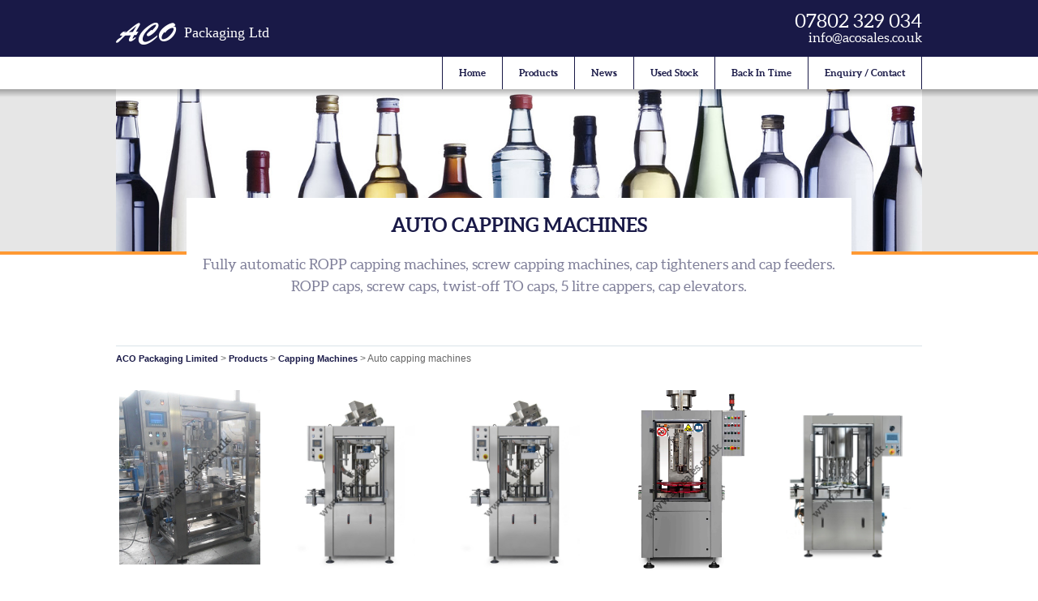

--- FILE ---
content_type: text/html; charset=UTF-8
request_url: https://www.acosales.co.uk/products/capping-machines/auto-capping-machines/
body_size: 10539
content:


<!DOCTYPE html>
<!--[if lt IE 7]>      <html class="no-js lt-ie9 lt-ie8 lt-ie7"> <![endif]-->
<!--[if IE 7]>         <html class="no-js lt-ie9 lt-ie8"> <![endif]-->
<!--[if IE 8]>         <html class="no-js lt-ie9"> <![endif]-->
<!--[if gt IE 8]><!--> <html class="no-js" lang="en-GB"> <!--<![endif]-->




<head>
	<meta charset="UTF-8" />

	
	<title>
		   Auto capping machines - ACO Packaging Limited - ACO Packaging Limited	</title>

	<meta name="author" content="ACO Packaging Ltd">
	<meta name="keywords" content="Bottle Packaging, Filling, Capping, Labelling, Cosmetic, Chemical, Personal Care, Toiletries, Food and Drink">
	<meta name="viewport" content="width=device-width, initial-scale=1">

	<link rel="shortcut icon" href="/favicon.ico">
    <link rel="stylesheet" href="https://www.acosales.co.uk/wp-content/themes/acopackaging/css/normalize.min.css">
    <link rel="stylesheet" href="//maxcdn.bootstrapcdn.com/font-awesome/4.3.0/css/font-awesome.min.css">
	<link rel="stylesheet" href="https://www.acosales.co.uk/wp-content/themes/acopackaging/style.css">
	<script src="https://www.acosales.co.uk/wp-content/themes/acopackaging/js/vendor/modernizr-2.6.2.min.js"></script>

	<link rel="pingback" href="https://www.acosales.co.uk/xmlrpc.php">

	
	
	  <meta name='robots' content='index, follow, max-image-preview:large, max-snippet:-1, max-video-preview:-1' />
	<style>img:is([sizes="auto" i], [sizes^="auto," i]) { contain-intrinsic-size: 3000px 1500px }</style>
	
	<!-- This site is optimized with the Yoast SEO plugin v26.7 - https://yoast.com/wordpress/plugins/seo/ -->
	<meta name="description" content="auto capping machine" />
	<link rel="canonical" href="https://www.acosales.co.uk/products/capping-machines/auto-capping-machines/" />
	<meta property="og:locale" content="en_GB" />
	<meta property="og:type" content="article" />
	<meta property="og:title" content="Auto capping machines - ACO Packaging Limited" />
	<meta property="og:description" content="auto capping machine" />
	<meta property="og:url" content="https://www.acosales.co.uk/products/capping-machines/auto-capping-machines/" />
	<meta property="og:site_name" content="ACO Packaging Limited" />
	<meta property="article:modified_time" content="2017-05-03T14:38:04+00:00" />
	<meta property="og:image" content="https://www.acosales.co.uk/wp-content/uploads/2014/01/Autocap-1-head.jpg" />
	<meta property="og:image:width" content="643" />
	<meta property="og:image:height" content="960" />
	<meta property="og:image:type" content="image/jpeg" />
	<script type="application/ld+json" class="yoast-schema-graph">{"@context":"https://schema.org","@graph":[{"@type":"WebPage","@id":"https://www.acosales.co.uk/products/capping-machines/auto-capping-machines/","url":"https://www.acosales.co.uk/products/capping-machines/auto-capping-machines/","name":"Auto capping machines - ACO Packaging Limited","isPartOf":{"@id":"https://www.acosales.co.uk/#website"},"primaryImageOfPage":{"@id":"https://www.acosales.co.uk/products/capping-machines/auto-capping-machines/#primaryimage"},"image":{"@id":"https://www.acosales.co.uk/products/capping-machines/auto-capping-machines/#primaryimage"},"thumbnailUrl":"https://www.acosales.co.uk/wp-content/uploads/2014/01/Autocap-1-head.jpg","datePublished":"2014-01-24T16:24:05+00:00","dateModified":"2017-05-03T14:38:04+00:00","description":"auto capping machine","breadcrumb":{"@id":"https://www.acosales.co.uk/products/capping-machines/auto-capping-machines/#breadcrumb"},"inLanguage":"en-GB","potentialAction":[{"@type":"ReadAction","target":["https://www.acosales.co.uk/products/capping-machines/auto-capping-machines/"]}]},{"@type":"ImageObject","inLanguage":"en-GB","@id":"https://www.acosales.co.uk/products/capping-machines/auto-capping-machines/#primaryimage","url":"https://www.acosales.co.uk/wp-content/uploads/2014/01/Autocap-1-head.jpg","contentUrl":"https://www.acosales.co.uk/wp-content/uploads/2014/01/Autocap-1-head.jpg","width":643,"height":960},{"@type":"BreadcrumbList","@id":"https://www.acosales.co.uk/products/capping-machines/auto-capping-machines/#breadcrumb","itemListElement":[{"@type":"ListItem","position":1,"name":"Products","item":"https://www.acosales.co.uk/products/"},{"@type":"ListItem","position":2,"name":"Capping Machines","item":"https://www.acosales.co.uk/products/capping-machines/"},{"@type":"ListItem","position":3,"name":"Auto capping machines"}]},{"@type":"WebSite","@id":"https://www.acosales.co.uk/#website","url":"https://www.acosales.co.uk/","name":"ACO Packaging Limited","description":"We are manufacturers and suppliers of top quality filling, capping and labelling machinery for the cosmetic, packaging, chemical, personal care, toiletries, food and drink industries.","potentialAction":[{"@type":"SearchAction","target":{"@type":"EntryPoint","urlTemplate":"https://www.acosales.co.uk/?s={search_term_string}"},"query-input":{"@type":"PropertyValueSpecification","valueRequired":true,"valueName":"search_term_string"}}],"inLanguage":"en-GB"}]}</script>
	<!-- / Yoast SEO plugin. -->


<link rel="alternate" type="application/rss+xml" title="ACO Packaging Limited &raquo; Feed" href="https://www.acosales.co.uk/feed/" />
<link rel="alternate" type="application/rss+xml" title="ACO Packaging Limited &raquo; Comments Feed" href="https://www.acosales.co.uk/comments/feed/" />
<script type="text/javascript">
/* <![CDATA[ */
window._wpemojiSettings = {"baseUrl":"https:\/\/s.w.org\/images\/core\/emoji\/16.0.1\/72x72\/","ext":".png","svgUrl":"https:\/\/s.w.org\/images\/core\/emoji\/16.0.1\/svg\/","svgExt":".svg","source":{"concatemoji":"https:\/\/www.acosales.co.uk\/wp-includes\/js\/wp-emoji-release.min.js?ver=6.8.3"}};
/*! This file is auto-generated */
!function(s,n){var o,i,e;function c(e){try{var t={supportTests:e,timestamp:(new Date).valueOf()};sessionStorage.setItem(o,JSON.stringify(t))}catch(e){}}function p(e,t,n){e.clearRect(0,0,e.canvas.width,e.canvas.height),e.fillText(t,0,0);var t=new Uint32Array(e.getImageData(0,0,e.canvas.width,e.canvas.height).data),a=(e.clearRect(0,0,e.canvas.width,e.canvas.height),e.fillText(n,0,0),new Uint32Array(e.getImageData(0,0,e.canvas.width,e.canvas.height).data));return t.every(function(e,t){return e===a[t]})}function u(e,t){e.clearRect(0,0,e.canvas.width,e.canvas.height),e.fillText(t,0,0);for(var n=e.getImageData(16,16,1,1),a=0;a<n.data.length;a++)if(0!==n.data[a])return!1;return!0}function f(e,t,n,a){switch(t){case"flag":return n(e,"\ud83c\udff3\ufe0f\u200d\u26a7\ufe0f","\ud83c\udff3\ufe0f\u200b\u26a7\ufe0f")?!1:!n(e,"\ud83c\udde8\ud83c\uddf6","\ud83c\udde8\u200b\ud83c\uddf6")&&!n(e,"\ud83c\udff4\udb40\udc67\udb40\udc62\udb40\udc65\udb40\udc6e\udb40\udc67\udb40\udc7f","\ud83c\udff4\u200b\udb40\udc67\u200b\udb40\udc62\u200b\udb40\udc65\u200b\udb40\udc6e\u200b\udb40\udc67\u200b\udb40\udc7f");case"emoji":return!a(e,"\ud83e\udedf")}return!1}function g(e,t,n,a){var r="undefined"!=typeof WorkerGlobalScope&&self instanceof WorkerGlobalScope?new OffscreenCanvas(300,150):s.createElement("canvas"),o=r.getContext("2d",{willReadFrequently:!0}),i=(o.textBaseline="top",o.font="600 32px Arial",{});return e.forEach(function(e){i[e]=t(o,e,n,a)}),i}function t(e){var t=s.createElement("script");t.src=e,t.defer=!0,s.head.appendChild(t)}"undefined"!=typeof Promise&&(o="wpEmojiSettingsSupports",i=["flag","emoji"],n.supports={everything:!0,everythingExceptFlag:!0},e=new Promise(function(e){s.addEventListener("DOMContentLoaded",e,{once:!0})}),new Promise(function(t){var n=function(){try{var e=JSON.parse(sessionStorage.getItem(o));if("object"==typeof e&&"number"==typeof e.timestamp&&(new Date).valueOf()<e.timestamp+604800&&"object"==typeof e.supportTests)return e.supportTests}catch(e){}return null}();if(!n){if("undefined"!=typeof Worker&&"undefined"!=typeof OffscreenCanvas&&"undefined"!=typeof URL&&URL.createObjectURL&&"undefined"!=typeof Blob)try{var e="postMessage("+g.toString()+"("+[JSON.stringify(i),f.toString(),p.toString(),u.toString()].join(",")+"));",a=new Blob([e],{type:"text/javascript"}),r=new Worker(URL.createObjectURL(a),{name:"wpTestEmojiSupports"});return void(r.onmessage=function(e){c(n=e.data),r.terminate(),t(n)})}catch(e){}c(n=g(i,f,p,u))}t(n)}).then(function(e){for(var t in e)n.supports[t]=e[t],n.supports.everything=n.supports.everything&&n.supports[t],"flag"!==t&&(n.supports.everythingExceptFlag=n.supports.everythingExceptFlag&&n.supports[t]);n.supports.everythingExceptFlag=n.supports.everythingExceptFlag&&!n.supports.flag,n.DOMReady=!1,n.readyCallback=function(){n.DOMReady=!0}}).then(function(){return e}).then(function(){var e;n.supports.everything||(n.readyCallback(),(e=n.source||{}).concatemoji?t(e.concatemoji):e.wpemoji&&e.twemoji&&(t(e.twemoji),t(e.wpemoji)))}))}((window,document),window._wpemojiSettings);
/* ]]> */
</script>

<link rel='stylesheet' id='twb-open-sans-css' href='https://fonts.googleapis.com/css?family=Open+Sans%3A300%2C400%2C500%2C600%2C700%2C800&#038;display=swap&#038;ver=6.8.3' type='text/css' media='all' />
<link rel='stylesheet' id='twbbwg-global-css' href='https://www.acosales.co.uk/wp-content/plugins/photo-gallery/booster/assets/css/global.css?ver=1.0.0' type='text/css' media='all' />
<link rel='stylesheet' id='jquery.prettyphoto-css' href='https://www.acosales.co.uk/wp-content/plugins/wp-video-lightbox/css/prettyPhoto.css?ver=6.8.3' type='text/css' media='all' />
<link rel='stylesheet' id='video-lightbox-css' href='https://www.acosales.co.uk/wp-content/plugins/wp-video-lightbox/wp-video-lightbox.css?ver=6.8.3' type='text/css' media='all' />
<style id='wp-emoji-styles-inline-css' type='text/css'>

	img.wp-smiley, img.emoji {
		display: inline !important;
		border: none !important;
		box-shadow: none !important;
		height: 1em !important;
		width: 1em !important;
		margin: 0 0.07em !important;
		vertical-align: -0.1em !important;
		background: none !important;
		padding: 0 !important;
	}
</style>
<link rel='stylesheet' id='wp-block-library-css' href='https://www.acosales.co.uk/wp-includes/css/dist/block-library/style.min.css?ver=6.8.3' type='text/css' media='all' />
<style id='classic-theme-styles-inline-css' type='text/css'>
/*! This file is auto-generated */
.wp-block-button__link{color:#fff;background-color:#32373c;border-radius:9999px;box-shadow:none;text-decoration:none;padding:calc(.667em + 2px) calc(1.333em + 2px);font-size:1.125em}.wp-block-file__button{background:#32373c;color:#fff;text-decoration:none}
</style>
<style id='global-styles-inline-css' type='text/css'>
:root{--wp--preset--aspect-ratio--square: 1;--wp--preset--aspect-ratio--4-3: 4/3;--wp--preset--aspect-ratio--3-4: 3/4;--wp--preset--aspect-ratio--3-2: 3/2;--wp--preset--aspect-ratio--2-3: 2/3;--wp--preset--aspect-ratio--16-9: 16/9;--wp--preset--aspect-ratio--9-16: 9/16;--wp--preset--color--black: #000000;--wp--preset--color--cyan-bluish-gray: #abb8c3;--wp--preset--color--white: #ffffff;--wp--preset--color--pale-pink: #f78da7;--wp--preset--color--vivid-red: #cf2e2e;--wp--preset--color--luminous-vivid-orange: #ff6900;--wp--preset--color--luminous-vivid-amber: #fcb900;--wp--preset--color--light-green-cyan: #7bdcb5;--wp--preset--color--vivid-green-cyan: #00d084;--wp--preset--color--pale-cyan-blue: #8ed1fc;--wp--preset--color--vivid-cyan-blue: #0693e3;--wp--preset--color--vivid-purple: #9b51e0;--wp--preset--gradient--vivid-cyan-blue-to-vivid-purple: linear-gradient(135deg,rgba(6,147,227,1) 0%,rgb(155,81,224) 100%);--wp--preset--gradient--light-green-cyan-to-vivid-green-cyan: linear-gradient(135deg,rgb(122,220,180) 0%,rgb(0,208,130) 100%);--wp--preset--gradient--luminous-vivid-amber-to-luminous-vivid-orange: linear-gradient(135deg,rgba(252,185,0,1) 0%,rgba(255,105,0,1) 100%);--wp--preset--gradient--luminous-vivid-orange-to-vivid-red: linear-gradient(135deg,rgba(255,105,0,1) 0%,rgb(207,46,46) 100%);--wp--preset--gradient--very-light-gray-to-cyan-bluish-gray: linear-gradient(135deg,rgb(238,238,238) 0%,rgb(169,184,195) 100%);--wp--preset--gradient--cool-to-warm-spectrum: linear-gradient(135deg,rgb(74,234,220) 0%,rgb(151,120,209) 20%,rgb(207,42,186) 40%,rgb(238,44,130) 60%,rgb(251,105,98) 80%,rgb(254,248,76) 100%);--wp--preset--gradient--blush-light-purple: linear-gradient(135deg,rgb(255,206,236) 0%,rgb(152,150,240) 100%);--wp--preset--gradient--blush-bordeaux: linear-gradient(135deg,rgb(254,205,165) 0%,rgb(254,45,45) 50%,rgb(107,0,62) 100%);--wp--preset--gradient--luminous-dusk: linear-gradient(135deg,rgb(255,203,112) 0%,rgb(199,81,192) 50%,rgb(65,88,208) 100%);--wp--preset--gradient--pale-ocean: linear-gradient(135deg,rgb(255,245,203) 0%,rgb(182,227,212) 50%,rgb(51,167,181) 100%);--wp--preset--gradient--electric-grass: linear-gradient(135deg,rgb(202,248,128) 0%,rgb(113,206,126) 100%);--wp--preset--gradient--midnight: linear-gradient(135deg,rgb(2,3,129) 0%,rgb(40,116,252) 100%);--wp--preset--font-size--small: 13px;--wp--preset--font-size--medium: 20px;--wp--preset--font-size--large: 36px;--wp--preset--font-size--x-large: 42px;--wp--preset--spacing--20: 0.44rem;--wp--preset--spacing--30: 0.67rem;--wp--preset--spacing--40: 1rem;--wp--preset--spacing--50: 1.5rem;--wp--preset--spacing--60: 2.25rem;--wp--preset--spacing--70: 3.38rem;--wp--preset--spacing--80: 5.06rem;--wp--preset--shadow--natural: 6px 6px 9px rgba(0, 0, 0, 0.2);--wp--preset--shadow--deep: 12px 12px 50px rgba(0, 0, 0, 0.4);--wp--preset--shadow--sharp: 6px 6px 0px rgba(0, 0, 0, 0.2);--wp--preset--shadow--outlined: 6px 6px 0px -3px rgba(255, 255, 255, 1), 6px 6px rgba(0, 0, 0, 1);--wp--preset--shadow--crisp: 6px 6px 0px rgba(0, 0, 0, 1);}:where(.is-layout-flex){gap: 0.5em;}:where(.is-layout-grid){gap: 0.5em;}body .is-layout-flex{display: flex;}.is-layout-flex{flex-wrap: wrap;align-items: center;}.is-layout-flex > :is(*, div){margin: 0;}body .is-layout-grid{display: grid;}.is-layout-grid > :is(*, div){margin: 0;}:where(.wp-block-columns.is-layout-flex){gap: 2em;}:where(.wp-block-columns.is-layout-grid){gap: 2em;}:where(.wp-block-post-template.is-layout-flex){gap: 1.25em;}:where(.wp-block-post-template.is-layout-grid){gap: 1.25em;}.has-black-color{color: var(--wp--preset--color--black) !important;}.has-cyan-bluish-gray-color{color: var(--wp--preset--color--cyan-bluish-gray) !important;}.has-white-color{color: var(--wp--preset--color--white) !important;}.has-pale-pink-color{color: var(--wp--preset--color--pale-pink) !important;}.has-vivid-red-color{color: var(--wp--preset--color--vivid-red) !important;}.has-luminous-vivid-orange-color{color: var(--wp--preset--color--luminous-vivid-orange) !important;}.has-luminous-vivid-amber-color{color: var(--wp--preset--color--luminous-vivid-amber) !important;}.has-light-green-cyan-color{color: var(--wp--preset--color--light-green-cyan) !important;}.has-vivid-green-cyan-color{color: var(--wp--preset--color--vivid-green-cyan) !important;}.has-pale-cyan-blue-color{color: var(--wp--preset--color--pale-cyan-blue) !important;}.has-vivid-cyan-blue-color{color: var(--wp--preset--color--vivid-cyan-blue) !important;}.has-vivid-purple-color{color: var(--wp--preset--color--vivid-purple) !important;}.has-black-background-color{background-color: var(--wp--preset--color--black) !important;}.has-cyan-bluish-gray-background-color{background-color: var(--wp--preset--color--cyan-bluish-gray) !important;}.has-white-background-color{background-color: var(--wp--preset--color--white) !important;}.has-pale-pink-background-color{background-color: var(--wp--preset--color--pale-pink) !important;}.has-vivid-red-background-color{background-color: var(--wp--preset--color--vivid-red) !important;}.has-luminous-vivid-orange-background-color{background-color: var(--wp--preset--color--luminous-vivid-orange) !important;}.has-luminous-vivid-amber-background-color{background-color: var(--wp--preset--color--luminous-vivid-amber) !important;}.has-light-green-cyan-background-color{background-color: var(--wp--preset--color--light-green-cyan) !important;}.has-vivid-green-cyan-background-color{background-color: var(--wp--preset--color--vivid-green-cyan) !important;}.has-pale-cyan-blue-background-color{background-color: var(--wp--preset--color--pale-cyan-blue) !important;}.has-vivid-cyan-blue-background-color{background-color: var(--wp--preset--color--vivid-cyan-blue) !important;}.has-vivid-purple-background-color{background-color: var(--wp--preset--color--vivid-purple) !important;}.has-black-border-color{border-color: var(--wp--preset--color--black) !important;}.has-cyan-bluish-gray-border-color{border-color: var(--wp--preset--color--cyan-bluish-gray) !important;}.has-white-border-color{border-color: var(--wp--preset--color--white) !important;}.has-pale-pink-border-color{border-color: var(--wp--preset--color--pale-pink) !important;}.has-vivid-red-border-color{border-color: var(--wp--preset--color--vivid-red) !important;}.has-luminous-vivid-orange-border-color{border-color: var(--wp--preset--color--luminous-vivid-orange) !important;}.has-luminous-vivid-amber-border-color{border-color: var(--wp--preset--color--luminous-vivid-amber) !important;}.has-light-green-cyan-border-color{border-color: var(--wp--preset--color--light-green-cyan) !important;}.has-vivid-green-cyan-border-color{border-color: var(--wp--preset--color--vivid-green-cyan) !important;}.has-pale-cyan-blue-border-color{border-color: var(--wp--preset--color--pale-cyan-blue) !important;}.has-vivid-cyan-blue-border-color{border-color: var(--wp--preset--color--vivid-cyan-blue) !important;}.has-vivid-purple-border-color{border-color: var(--wp--preset--color--vivid-purple) !important;}.has-vivid-cyan-blue-to-vivid-purple-gradient-background{background: var(--wp--preset--gradient--vivid-cyan-blue-to-vivid-purple) !important;}.has-light-green-cyan-to-vivid-green-cyan-gradient-background{background: var(--wp--preset--gradient--light-green-cyan-to-vivid-green-cyan) !important;}.has-luminous-vivid-amber-to-luminous-vivid-orange-gradient-background{background: var(--wp--preset--gradient--luminous-vivid-amber-to-luminous-vivid-orange) !important;}.has-luminous-vivid-orange-to-vivid-red-gradient-background{background: var(--wp--preset--gradient--luminous-vivid-orange-to-vivid-red) !important;}.has-very-light-gray-to-cyan-bluish-gray-gradient-background{background: var(--wp--preset--gradient--very-light-gray-to-cyan-bluish-gray) !important;}.has-cool-to-warm-spectrum-gradient-background{background: var(--wp--preset--gradient--cool-to-warm-spectrum) !important;}.has-blush-light-purple-gradient-background{background: var(--wp--preset--gradient--blush-light-purple) !important;}.has-blush-bordeaux-gradient-background{background: var(--wp--preset--gradient--blush-bordeaux) !important;}.has-luminous-dusk-gradient-background{background: var(--wp--preset--gradient--luminous-dusk) !important;}.has-pale-ocean-gradient-background{background: var(--wp--preset--gradient--pale-ocean) !important;}.has-electric-grass-gradient-background{background: var(--wp--preset--gradient--electric-grass) !important;}.has-midnight-gradient-background{background: var(--wp--preset--gradient--midnight) !important;}.has-small-font-size{font-size: var(--wp--preset--font-size--small) !important;}.has-medium-font-size{font-size: var(--wp--preset--font-size--medium) !important;}.has-large-font-size{font-size: var(--wp--preset--font-size--large) !important;}.has-x-large-font-size{font-size: var(--wp--preset--font-size--x-large) !important;}
:where(.wp-block-post-template.is-layout-flex){gap: 1.25em;}:where(.wp-block-post-template.is-layout-grid){gap: 1.25em;}
:where(.wp-block-columns.is-layout-flex){gap: 2em;}:where(.wp-block-columns.is-layout-grid){gap: 2em;}
:root :where(.wp-block-pullquote){font-size: 1.5em;line-height: 1.6;}
</style>
<link rel='stylesheet' id='bwg_fonts-css' href='https://www.acosales.co.uk/wp-content/plugins/photo-gallery/css/bwg-fonts/fonts.css?ver=0.0.1' type='text/css' media='all' />
<link rel='stylesheet' id='sumoselect-css' href='https://www.acosales.co.uk/wp-content/plugins/photo-gallery/css/sumoselect.min.css?ver=3.4.6' type='text/css' media='all' />
<link rel='stylesheet' id='mCustomScrollbar-css' href='https://www.acosales.co.uk/wp-content/plugins/photo-gallery/css/jquery.mCustomScrollbar.min.css?ver=3.1.5' type='text/css' media='all' />
<link rel='stylesheet' id='bwg_frontend-css' href='https://www.acosales.co.uk/wp-content/plugins/photo-gallery/css/styles.min.css?ver=1.8.35' type='text/css' media='all' />
<link rel='stylesheet' id='wp-lightbox-2.min.css-css' href='https://www.acosales.co.uk/wp-content/plugins/wp-lightbox-2/styles/lightbox.min.css?ver=1.3.4' type='text/css' media='all' />
<script type="text/javascript" src="https://www.acosales.co.uk/wp-includes/js/jquery/jquery.min.js?ver=3.7.1" id="jquery-core-js"></script>
<script type="text/javascript" src="https://www.acosales.co.uk/wp-includes/js/jquery/jquery-migrate.min.js?ver=3.4.1" id="jquery-migrate-js"></script>
<script type="text/javascript" src="https://www.acosales.co.uk/wp-content/plugins/photo-gallery/booster/assets/js/circle-progress.js?ver=1.2.2" id="twbbwg-circle-js"></script>
<script type="text/javascript" id="twbbwg-global-js-extra">
/* <![CDATA[ */
var twb = {"nonce":"eb815545d7","ajax_url":"https:\/\/www.acosales.co.uk\/wp-admin\/admin-ajax.php","plugin_url":"https:\/\/www.acosales.co.uk\/wp-content\/plugins\/photo-gallery\/booster","href":"https:\/\/www.acosales.co.uk\/wp-admin\/admin.php?page=twbbwg_photo-gallery"};
var twb = {"nonce":"eb815545d7","ajax_url":"https:\/\/www.acosales.co.uk\/wp-admin\/admin-ajax.php","plugin_url":"https:\/\/www.acosales.co.uk\/wp-content\/plugins\/photo-gallery\/booster","href":"https:\/\/www.acosales.co.uk\/wp-admin\/admin.php?page=twbbwg_photo-gallery"};
/* ]]> */
</script>
<script type="text/javascript" src="https://www.acosales.co.uk/wp-content/plugins/photo-gallery/booster/assets/js/global.js?ver=1.0.0" id="twbbwg-global-js"></script>
<script type="text/javascript" src="https://www.acosales.co.uk/wp-content/plugins/wp-video-lightbox/js/jquery.prettyPhoto.js?ver=3.1.6" id="jquery.prettyphoto-js"></script>
<script type="text/javascript" id="video-lightbox-js-extra">
/* <![CDATA[ */
var vlpp_vars = {"prettyPhoto_rel":"wp-video-lightbox","animation_speed":"fast","slideshow":"5000","autoplay_slideshow":"false","opacity":"0.80","show_title":"true","allow_resize":"true","allow_expand":"true","default_width":"640","default_height":"480","counter_separator_label":"\/","theme":"pp_default","horizontal_padding":"20","hideflash":"false","wmode":"opaque","autoplay":"false","modal":"false","deeplinking":"false","overlay_gallery":"true","overlay_gallery_max":"30","keyboard_shortcuts":"true","ie6_fallback":"true"};
/* ]]> */
</script>
<script type="text/javascript" src="https://www.acosales.co.uk/wp-content/plugins/wp-video-lightbox/js/video-lightbox.js?ver=3.1.6" id="video-lightbox-js"></script>
<script type="text/javascript" id="image-watermark-no-right-click-js-before">
/* <![CDATA[ */
var iwArgsNoRightClick = {"rightclick":"Y","draganddrop":"Y","devtools":"Y","enableToast":"Y","toastMessage":"This content is protected"};
/* ]]> */
</script>
<script type="text/javascript" src="https://www.acosales.co.uk/wp-content/plugins/image-watermark/js/no-right-click.js?ver=2.0.4" id="image-watermark-no-right-click-js"></script>
<script type="text/javascript" src="https://www.acosales.co.uk/wp-content/plugins/photo-gallery/js/jquery.sumoselect.min.js?ver=3.4.6" id="sumoselect-js"></script>
<script type="text/javascript" src="https://www.acosales.co.uk/wp-content/plugins/photo-gallery/js/tocca.min.js?ver=2.0.9" id="bwg_mobile-js"></script>
<script type="text/javascript" src="https://www.acosales.co.uk/wp-content/plugins/photo-gallery/js/jquery.mCustomScrollbar.concat.min.js?ver=3.1.5" id="mCustomScrollbar-js"></script>
<script type="text/javascript" src="https://www.acosales.co.uk/wp-content/plugins/photo-gallery/js/jquery.fullscreen.min.js?ver=0.6.0" id="jquery-fullscreen-js"></script>
<script type="text/javascript" id="bwg_frontend-js-extra">
/* <![CDATA[ */
var bwg_objectsL10n = {"bwg_field_required":"field is required.","bwg_mail_validation":"This is not a valid email address.","bwg_search_result":"There are no images matching your search.","bwg_select_tag":"Select Tag","bwg_order_by":"Order By","bwg_search":"Search","bwg_show_ecommerce":"Show Ecommerce","bwg_hide_ecommerce":"Hide Ecommerce","bwg_show_comments":"Show Comments","bwg_hide_comments":"Hide Comments","bwg_restore":"Restore","bwg_maximize":"Maximise","bwg_fullscreen":"Fullscreen","bwg_exit_fullscreen":"Exit Fullscreen","bwg_search_tag":"SEARCH...","bwg_tag_no_match":"No tags found","bwg_all_tags_selected":"All tags selected","bwg_tags_selected":"tags selected","play":"Play","pause":"Pause","is_pro":"","bwg_play":"Play","bwg_pause":"Pause","bwg_hide_info":"Hide info","bwg_show_info":"Show info","bwg_hide_rating":"Hide rating","bwg_show_rating":"Show rating","ok":"Ok","cancel":"Cancel","select_all":"Select all","lazy_load":"0","lazy_loader":"https:\/\/www.acosales.co.uk\/wp-content\/plugins\/photo-gallery\/images\/ajax_loader.png","front_ajax":"0","bwg_tag_see_all":"see all tags","bwg_tag_see_less":"see less tags"};
/* ]]> */
</script>
<script type="text/javascript" src="https://www.acosales.co.uk/wp-content/plugins/photo-gallery/js/scripts.min.js?ver=1.8.35" id="bwg_frontend-js"></script>
<link rel="https://api.w.org/" href="https://www.acosales.co.uk/wp-json/" /><link rel="alternate" title="JSON" type="application/json" href="https://www.acosales.co.uk/wp-json/wp/v2/pages/419" /><link rel='shortlink' href='https://www.acosales.co.uk/?p=419' />
<link rel="alternate" title="oEmbed (JSON)" type="application/json+oembed" href="https://www.acosales.co.uk/wp-json/oembed/1.0/embed?url=https%3A%2F%2Fwww.acosales.co.uk%2Fproducts%2Fcapping-machines%2Fauto-capping-machines%2F" />
<link rel="alternate" title="oEmbed (XML)" type="text/xml+oembed" href="https://www.acosales.co.uk/wp-json/oembed/1.0/embed?url=https%3A%2F%2Fwww.acosales.co.uk%2Fproducts%2Fcapping-machines%2Fauto-capping-machines%2F&#038;format=xml" />
<script type="text/javascript">
(function(url){
	if(/(?:Chrome\/26\.0\.1410\.63 Safari\/537\.31|WordfenceTestMonBot)/.test(navigator.userAgent)){ return; }
	var addEvent = function(evt, handler) {
		if (window.addEventListener) {
			document.addEventListener(evt, handler, false);
		} else if (window.attachEvent) {
			document.attachEvent('on' + evt, handler);
		}
	};
	var removeEvent = function(evt, handler) {
		if (window.removeEventListener) {
			document.removeEventListener(evt, handler, false);
		} else if (window.detachEvent) {
			document.detachEvent('on' + evt, handler);
		}
	};
	var evts = 'contextmenu dblclick drag dragend dragenter dragleave dragover dragstart drop keydown keypress keyup mousedown mousemove mouseout mouseover mouseup mousewheel scroll'.split(' ');
	var logHuman = function() {
		if (window.wfLogHumanRan) { return; }
		window.wfLogHumanRan = true;
		var wfscr = document.createElement('script');
		wfscr.type = 'text/javascript';
		wfscr.async = true;
		wfscr.src = url + '&r=' + Math.random();
		(document.getElementsByTagName('head')[0]||document.getElementsByTagName('body')[0]).appendChild(wfscr);
		for (var i = 0; i < evts.length; i++) {
			removeEvent(evts[i], logHuman);
		}
	};
	for (var i = 0; i < evts.length; i++) {
		addEvent(evts[i], logHuman);
	}
})('//www.acosales.co.uk/?wordfence_lh=1&hid=5FFB69DD4AAFBF5C51FFF6B06296C676');
</script><script>
            WP_VIDEO_LIGHTBOX_VERSION="1.9.12";
            WP_VID_LIGHTBOX_URL="https://www.acosales.co.uk/wp-content/plugins/wp-video-lightbox";
                        function wpvl_paramReplace(name, string, value) {
                // Find the param with regex
                // Grab the first character in the returned string (should be ? or &)
                // Replace our href string with our new value, passing on the name and delimeter

                var re = new RegExp("[\?&]" + name + "=([^&#]*)");
                var matches = re.exec(string);
                var newString;

                if (matches === null) {
                    // if there are no params, append the parameter
                    newString = string + '?' + name + '=' + value;
                } else {
                    var delimeter = matches[0].charAt(0);
                    newString = string.replace(re, delimeter + name + "=" + value);
                }
                return newString;
            }
            </script><link rel="icon" href="https://www.acosales.co.uk/wp-content/uploads/2025/10/cropped-ACO-new-32x32.jpg" sizes="32x32" />
<link rel="icon" href="https://www.acosales.co.uk/wp-content/uploads/2025/10/cropped-ACO-new-192x192.jpg" sizes="192x192" />
<link rel="apple-touch-icon" href="https://www.acosales.co.uk/wp-content/uploads/2025/10/cropped-ACO-new-180x180.jpg" />
<meta name="msapplication-TileImage" content="https://www.acosales.co.uk/wp-content/uploads/2025/10/cropped-ACO-new-270x270.jpg" />

	<!-- Google Tag Manager -->
	<script>(function(w,d,s,l,i){w[l]=w[l]||[];w[l].push({'gtm.start':
	new Date().getTime(),event:'gtm.js'});var f=d.getElementsByTagName(s)[0],
	j=d.createElement(s),dl=l!='dataLayer'?'&l='+l:'';j.async=true;j.src=
	'https://www.googletagmanager.com/gtm.js?id='+i+dl;f.parentNode.insertBefore(j,f);
	})(window,document,'script','dataLayer','GTM-K6XKK6L');</script>
	<!-- End Google Tag Manager -->

</head>

<body class="wp-singular page-template page-template-page-category page-template-page-category-php page page-id-419 page-parent page-child parent-pageid-44 wp-theme-acopackaging">
	<!-- Google Tag Manager (noscript) -->
	<noscript><iframe src="https://www.googletagmanager.com/ns.html?id=GTM-K6XKK6L"
	height="0" width="0" style="display:none;visibility:hidden"></iframe></noscript>
	<!-- End Google Tag Manager (noscript) -->
    <!--[if lt IE 7]>
        <p class="chromeframe">You are using an <strong>outdated</strong> browser. Please <a href="//browsehappy.com/">upgrade your browser</a> or <a href="//www.google.com/chromeframe/?redirect=true">activate Google Chrome Frame</a> to improve your experience.</p>
    <![endif]-->
       <div class="header-container">
            <header class="site-width">
            	<div class="toggle-menu"></div>
                <p class="logo"><a href="https://www.acosales.co.uk"><span class="sprite">ACO</span> Packaging Ltd</a></p>
                <div class="description">We are manufacturers and suppliers of top quality filling, capping and labelling machinery for the cosmetic, packaging, chemical, personal care, toiletries, food and drink industries.</div>
                <div class="contact-large">
                	<p>
                		<!-- <span class="trustwave"><script type="text/javascript" src="https://sealserver.trustwave.com/seal.js?code=2867917a956146a88b5922e1351576fe"></script></span> -->
                		07802 329 034<br/><a class="mailto" href="javascript:;">info__AT__acosales__DOT__co.uk</a>
                	</p>
                </div>
            </header>
        </div>
        <div class="main-nav-container">
            <nav class="main-nav site-width">

            	<div class="menu-main-navigation-container"><ul id="menu-main-navigation" class="menu grid"><li id="menu-item-61" class="menu-item menu-item-type-post_type menu-item-object-page menu-item-home menu-item-61"><a href="https://www.acosales.co.uk/">Home</a></li>
<li id="menu-item-19" class="menu-item menu-item-type-post_type menu-item-object-page current-page-ancestor menu-item-19"><a href="https://www.acosales.co.uk/products/">Products</a></li>
<li id="menu-item-18" class="menu-item menu-item-type-post_type menu-item-object-page menu-item-18"><a href="https://www.acosales.co.uk/news/">News</a></li>
<li id="menu-item-17" class="menu-item menu-item-type-post_type menu-item-object-page menu-item-17"><a href="https://www.acosales.co.uk/used-stock/">Used Stock</a></li>
<li id="menu-item-1690" class="menu-item menu-item-type-post_type menu-item-object-page menu-item-1690"><a href="https://www.acosales.co.uk/back-in-time/">Back In Time</a></li>
<li id="menu-item-16" class="menu-item menu-item-type-post_type menu-item-object-page menu-item-16"><a href="https://www.acosales.co.uk/contact/">Enquiry / Contact</a></li>
</ul></div>
            </nav>
        </div>

        <nav class="side-menu">
        	<div class="menu-main-navigation-container"><ul id="menu-main-navigation-1" class="menu grid"><li class="menu-item menu-item-type-post_type menu-item-object-page menu-item-home menu-item-61"><a href="https://www.acosales.co.uk/">Home</a></li>
<li class="menu-item menu-item-type-post_type menu-item-object-page current-page-ancestor menu-item-19"><a href="https://www.acosales.co.uk/products/">Products</a></li>
<li class="menu-item menu-item-type-post_type menu-item-object-page menu-item-18"><a href="https://www.acosales.co.uk/news/">News</a></li>
<li class="menu-item menu-item-type-post_type menu-item-object-page menu-item-17"><a href="https://www.acosales.co.uk/used-stock/">Used Stock</a></li>
<li class="menu-item menu-item-type-post_type menu-item-object-page menu-item-1690"><a href="https://www.acosales.co.uk/back-in-time/">Back In Time</a></li>
<li class="menu-item menu-item-type-post_type menu-item-object-page menu-item-16"><a href="https://www.acosales.co.uk/contact/">Enquiry / Contact</a></li>
</ul></div>        </nav>


<div class="hero-container">
    <div class="hero-section small-hero">
        <img src="https://www.acosales.co.uk/wp-content/themes/acopackaging/images/hero1.jpg" alt="ACO Packaging Ltd - Hero Image" width="1280" height="360" /> 
    </div>
</div>
<div class="hero-message content-title">
    <h1>Auto capping machines</h1>
    <blockquote><p>Fully automatic ROPP capping machines, screw capping machines, cap tighteners and cap feeders. ROPP caps, screw caps, twist-off TO caps, 5 litre cappers, cap elevators.</p>
</blockquote>
</div>

<div class="breadcrumbs site-width">
    <span property="itemListElement" typeof="ListItem"><a property="item" typeof="WebPage" title="Go to ACO Packaging Limited." href="https://www.acosales.co.uk" class="home" ><span property="name">ACO Packaging Limited</span></a><meta property="position" content="1"></span> &gt; <span property="itemListElement" typeof="ListItem"><a property="item" typeof="WebPage" title="Go to Products." href="https://www.acosales.co.uk/products/" class="post post-page" ><span property="name">Products</span></a><meta property="position" content="2"></span> &gt; <span property="itemListElement" typeof="ListItem"><a property="item" typeof="WebPage" title="Go to Capping Machines." href="https://www.acosales.co.uk/products/capping-machines/" class="post post-page" ><span property="name">Capping Machines</span></a><meta property="position" content="3"></span> &gt; <span property="itemListElement" typeof="ListItem"><span property="name" class="post post-page current-item">Auto capping machines</span><meta property="url" content="https://www.acosales.co.uk/products/capping-machines/auto-capping-machines/"><meta property="position" content="4"></span></div>


<div class="main-container site-width">

        

    <ul class="grid columns main-list">
    
            <li class="one-fifth">
                <a class="img-wrapper" href="https://www.acosales.co.uk/products/capping-machines/auto-capping-machines/large-bottle-capping-machine/"><img width="514" height="636" src="https://www.acosales.co.uk/wp-content/uploads/2014/10/SAM_24311.jpg" class="attachment-post-thumbnail size-post-thumbnail wp-post-image" alt="" decoding="async" loading="lazy" srcset="https://www.acosales.co.uk/wp-content/uploads/2014/10/SAM_24311.jpg 514w, https://www.acosales.co.uk/wp-content/uploads/2014/10/SAM_24311-242x300.jpg 242w" sizes="auto, (max-width: 514px) 100vw, 514px" /></a>                <h2><a href="https://www.acosales.co.uk/products/capping-machines/auto-capping-machines/large-bottle-capping-machine/">Inline large bottle capping machine</a></h2>
                <p class="more"><a href="https://www.acosales.co.uk/products/capping-machines/auto-capping-machines/large-bottle-capping-machine/">More</a></p>
        </li>

            <li class="one-fifth">
                <a class="img-wrapper" href="https://www.acosales.co.uk/products/capping-machines/auto-capping-machines/single-head-ropp-capper/"><img width="643" height="960" src="https://www.acosales.co.uk/wp-content/uploads/2014/01/Autocap-1-head.jpg" class="attachment-post-thumbnail size-post-thumbnail wp-post-image" alt="" decoding="async" loading="lazy" srcset="https://www.acosales.co.uk/wp-content/uploads/2014/01/Autocap-1-head.jpg 643w, https://www.acosales.co.uk/wp-content/uploads/2014/01/Autocap-1-head-201x300.jpg 201w" sizes="auto, (max-width: 643px) 100vw, 643px" /></a>                <h2><a href="https://www.acosales.co.uk/products/capping-machines/auto-capping-machines/single-head-ropp-capper/">1 head ROPP capping machine</a></h2>
                <p class="more"><a href="https://www.acosales.co.uk/products/capping-machines/auto-capping-machines/single-head-ropp-capper/">More</a></p>
        </li>

            <li class="one-fifth">
                <a class="img-wrapper" href="https://www.acosales.co.uk/products/capping-machines/auto-capping-machines/single-head-capper-for-pre-threaded-caps/"><img width="643" height="960" src="https://www.acosales.co.uk/wp-content/uploads/2014/01/Autocap-1-head.jpg" class="attachment-post-thumbnail size-post-thumbnail wp-post-image" alt="" decoding="async" loading="lazy" srcset="https://www.acosales.co.uk/wp-content/uploads/2014/01/Autocap-1-head.jpg 643w, https://www.acosales.co.uk/wp-content/uploads/2014/01/Autocap-1-head-201x300.jpg 201w" sizes="auto, (max-width: 643px) 100vw, 643px" /></a>                <h2><a href="https://www.acosales.co.uk/products/capping-machines/auto-capping-machines/single-head-capper-for-pre-threaded-caps/">1 head Screw capping machine</a></h2>
                <p class="more"><a href="https://www.acosales.co.uk/products/capping-machines/auto-capping-machines/single-head-capper-for-pre-threaded-caps/">More</a></p>
        </li>

            <li class="one-fifth">
                <a class="img-wrapper" href="https://www.acosales.co.uk/products/capping-machines/auto-capping-machines/1-head-crown-capping-machine/"><img width="323" height="448" src="https://www.acosales.co.uk/wp-content/uploads/2014/03/CA-01-CW.png" class="attachment-post-thumbnail size-post-thumbnail wp-post-image" alt="" decoding="async" loading="lazy" srcset="https://www.acosales.co.uk/wp-content/uploads/2014/03/CA-01-CW.png 323w, https://www.acosales.co.uk/wp-content/uploads/2014/03/CA-01-CW-216x300.png 216w" sizes="auto, (max-width: 323px) 100vw, 323px" /></a>                <h2><a href="https://www.acosales.co.uk/products/capping-machines/auto-capping-machines/1-head-crown-capping-machine/">1 head Crown capping machine</a></h2>
                <p class="more"><a href="https://www.acosales.co.uk/products/capping-machines/auto-capping-machines/1-head-crown-capping-machine/">More</a></p>
        </li>

            <li class="one-fifth">
                <a class="img-wrapper" href="https://www.acosales.co.uk/products/capping-machines/auto-capping-machines/multi-head-cappers/"><img width="660" height="960" src="https://www.acosales.co.uk/wp-content/uploads/2014/02/Autocap-multi-head1.jpg" class="attachment-post-thumbnail size-post-thumbnail wp-post-image" alt="" decoding="async" loading="lazy" srcset="https://www.acosales.co.uk/wp-content/uploads/2014/02/Autocap-multi-head1.jpg 660w, https://www.acosales.co.uk/wp-content/uploads/2014/02/Autocap-multi-head1-206x300.jpg 206w" sizes="auto, (max-width: 660px) 100vw, 660px" /></a>                <h2><a href="https://www.acosales.co.uk/products/capping-machines/auto-capping-machines/multi-head-cappers/">Multi head capping machines</a></h2>
                <p class="more"><a href="https://www.acosales.co.uk/products/capping-machines/auto-capping-machines/multi-head-cappers/">More</a></p>
        </li>

            <li class="one-fifth">
                <a class="img-wrapper" href="https://www.acosales.co.uk/products/capping-machines/auto-capping-machines/trigger-tightener/"><img width="500" height="500" src="https://www.acosales.co.uk/wp-content/uploads/2021/11/Trigger-spray-tighteners1.jpg" class="attachment-post-thumbnail size-post-thumbnail wp-post-image" alt="" decoding="async" loading="lazy" srcset="https://www.acosales.co.uk/wp-content/uploads/2021/11/Trigger-spray-tighteners1.jpg 500w, https://www.acosales.co.uk/wp-content/uploads/2021/11/Trigger-spray-tighteners1-300x300.jpg 300w, https://www.acosales.co.uk/wp-content/uploads/2021/11/Trigger-spray-tighteners1-150x150.jpg 150w" sizes="auto, (max-width: 500px) 100vw, 500px" /></a>                <h2><a href="https://www.acosales.co.uk/products/capping-machines/auto-capping-machines/trigger-tightener/">Trigger &#038; pump tightener</a></h2>
                <p class="more"><a href="https://www.acosales.co.uk/products/capping-machines/auto-capping-machines/trigger-tightener/">More</a></p>
        </li>

            <li class="one-fifth">
                <a class="img-wrapper" href="https://www.acosales.co.uk/products/capping-machines/auto-capping-machines/cap-elevator/"><img width="643" height="960" src="https://www.acosales.co.uk/wp-content/uploads/2014/02/Cap-elevator.jpg" class="attachment-post-thumbnail size-post-thumbnail wp-post-image" alt="" decoding="async" loading="lazy" srcset="https://www.acosales.co.uk/wp-content/uploads/2014/02/Cap-elevator.jpg 643w, https://www.acosales.co.uk/wp-content/uploads/2014/02/Cap-elevator-201x300.jpg 201w" sizes="auto, (max-width: 643px) 100vw, 643px" /></a>                <h2><a href="https://www.acosales.co.uk/products/capping-machines/auto-capping-machines/cap-elevator/">Bulk Cap Feed Elevator</a></h2>
                <p class="more"><a href="https://www.acosales.co.uk/products/capping-machines/auto-capping-machines/cap-elevator/">More</a></p>
        </li>

        </ul>

</div>



		<div class="footer-container">

            <footer class="site-width">

                <div class="contact-ref">

                    <h4 class="logo"><span class="sprite">ACO</span> Packaging Ltd</h4>

                    <p>14 Crane Mead Business Park, Ware, Hertfordshire, SG12 9PZ</p>

                    <p>

                        <em>Tel: </em> 07802 329 034<br/>

                        <em>Email: </em> <a class="mailto" href="javascript:;">info__AT__acosales__DOT__co.uk</a><br/>

                    </p>

                </div>

                <nav class="site-nav">

                    <div class="menu-main-navigation-container"><ul id="menu-main-navigation-2" class="menu grid"><li class="menu-item menu-item-type-post_type menu-item-object-page menu-item-home menu-item-61"><a href="https://www.acosales.co.uk/">Home</a></li>
<li class="menu-item menu-item-type-post_type menu-item-object-page menu-item-19"><a href="https://www.acosales.co.uk/products/">Products</a></li>
<li class="menu-item menu-item-type-post_type menu-item-object-page current_page_parent menu-item-18"><a href="https://www.acosales.co.uk/news/">News</a></li>
<li class="menu-item menu-item-type-post_type menu-item-object-page menu-item-17"><a href="https://www.acosales.co.uk/used-stock/">Used Stock</a></li>
<li class="menu-item menu-item-type-post_type menu-item-object-page menu-item-1690"><a href="https://www.acosales.co.uk/back-in-time/">Back In Time</a></li>
<li class="menu-item menu-item-type-post_type menu-item-object-page menu-item-16"><a href="https://www.acosales.co.uk/contact/">Enquiry / Contact</a></li>
</ul></div>
                </nav>

            </footer>

        </div>

        <p class="terms site-width">&copy;2026 ACO Packaging Limited. All rights reserved | <a class="footer-link" href="https://www.acosales.co.uk/privacy-policy/">Privacy Policy</a> | <a class="footer-link" href="https://www.acosales.co.uk/site-map/">Site Map</a></p>



	<script type="speculationrules">
{"prefetch":[{"source":"document","where":{"and":[{"href_matches":"\/*"},{"not":{"href_matches":["\/wp-*.php","\/wp-admin\/*","\/wp-content\/uploads\/*","\/wp-content\/*","\/wp-content\/plugins\/*","\/wp-content\/themes\/acopackaging\/*","\/*\\?(.+)"]}},{"not":{"selector_matches":"a[rel~=\"nofollow\"]"}},{"not":{"selector_matches":".no-prefetch, .no-prefetch a"}}]},"eagerness":"conservative"}]}
</script>
<script type="text/javascript" src="https://www.acosales.co.uk/wp-includes/js/comment-reply.min.js?ver=6.8.3" id="comment-reply-js" async="async" data-wp-strategy="async"></script>
<script type="text/javascript" id="wp-jquery-lightbox-js-extra">
/* <![CDATA[ */
var JQLBSettings = {"fitToScreen":"0","resizeSpeed":"400","displayDownloadLink":"0","navbarOnTop":"0","loopImages":"","resizeCenter":"","marginSize":"","linkTarget":"_self","help":"","prevLinkTitle":"previous image","nextLinkTitle":"next image","prevLinkText":"\u00ab Previous","nextLinkText":"Next \u00bb","closeTitle":"close image gallery","image":"Image ","of":" of ","download":"Download","jqlb_overlay_opacity":"80","jqlb_overlay_color":"#000000","jqlb_overlay_close":"1","jqlb_border_width":"10","jqlb_border_color":"#ffffff","jqlb_border_radius":"0","jqlb_image_info_background_transparency":"100","jqlb_image_info_bg_color":"#ffffff","jqlb_image_info_text_color":"#000000","jqlb_image_info_text_fontsize":"10","jqlb_show_text_for_image":"1","jqlb_next_image_title":"next image","jqlb_previous_image_title":"previous image","jqlb_next_button_image":"https:\/\/www.acosales.co.uk\/wp-content\/plugins\/wp-lightbox-2\/styles\/images\/next.gif","jqlb_previous_button_image":"https:\/\/www.acosales.co.uk\/wp-content\/plugins\/wp-lightbox-2\/styles\/images\/prev.gif","jqlb_maximum_width":"","jqlb_maximum_height":"","jqlb_show_close_button":"1","jqlb_close_image_title":"close image gallery","jqlb_close_image_max_heght":"22","jqlb_image_for_close_lightbox":"https:\/\/www.acosales.co.uk\/wp-content\/plugins\/wp-lightbox-2\/styles\/images\/closelabel.gif","jqlb_keyboard_navigation":"1","jqlb_popup_size_fix":"0"};
/* ]]> */
</script>
<script type="text/javascript" src="https://www.acosales.co.uk/wp-content/plugins/wp-lightbox-2/js/dist/wp-lightbox-2.min.js?ver=1.3.4.1" id="wp-jquery-lightbox-js"></script>
<script type="text/javascript" src="https://www.acosales.co.uk/wp-content/themes/acopackaging/js/plugins.js?ver=1.0" id="aco_plugin-js"></script>
<script type="text/javascript" src="https://www.acosales.co.uk/wp-content/themes/acopackaging/js/site.js?ver=1.0" id="aco_site-js"></script>


    <!--
	<script src="//ajax.googleapis.com/ajax/libs/jquery/1.10.1/jquery.min.js"></script>

	<script>window.jQuery || document.write('<script src="https://www.acosales.co.uk/wp-content/themes/acopackaging/js/vendor/jquery-1.10.1.min.js"><\/script>')</script>
    -->




    <script>

           jQuery(function ($) {

                $menuLeft = $('.side-menu');

                $nav_list = $('.toggle-menu');

        

            $nav_list.click(function() {

                $(this).toggleClass('active');

                $('body').toggleClass('toright');

                $('.header-container').toggleClass('toright');

                $menuLeft.toggleClass('open');

            

            });

            });

    </script>



</body>



</html>



<!-- Page cached by LiteSpeed Cache 7.7 on 2026-01-20 05:35:33 -->

--- FILE ---
content_type: text/css; charset=UTF-8
request_url: https://www.acosales.co.uk/wp-content/themes/acopackaging/style.css
body_size: 6985
content:
/*   

Theme Name: ACO Packaging Limited

Theme URI: http://beaver-group.com

Description: ACO Packaging Limited Wordpress Theme

Author: Beaver Group

Author URI: http://beaver-group.com

Version: 1

*/

/**

 * Simple helpers

 */

.ib {

  display: inline-block;

  *display: inline;

  zoom: 1;

}

.img-l {

  float: left;

  margin-right: 10px;

}

.img-r {

  float: right;

  margin-left: 10px;

}

/**

 * General grid layout for ul/ol

 */

.grid,

.grid > li {

  margin: 0;

  padding: 0;

  list-style-type: none;

}

.grid > li {

  vertical-align: top;

  display: inline-block;

  *display: inline;

  zoom: 1;

}

/**

 * Grids

 */

.line,

.lastUnit {

  overflow: hidden;

  *overflow: visible;

  *zoom: 1;

}

.unit {

  float: left;

}

.unitRight {

  float: right;

}

.size1of1 {

  float: none;

}

.size1of2 {

  width: 50%;

}

.size1of3 {

  width: 33.33333%;

}

.size2of3 {

  width: 66.66666%;

}

.size1of4 {

  width: 25%;

}

.size3of4 {

  width: 75%;

}

.size1of5 {

  width: 20%;

}

.size2of5 {

  width: 40%;

}

.size3of5 {

  width: 60%;

}

.size4of5 {

  width: 80%;

}

.lastUnit {

  float: none;

  width: auto;

  _position: relative;

  _left: -3px;

  _margin-right: -3px;

}

/**

 * General media block layout

 */

.media,

.bd {

  overflow: hidden;

  *overflow: visible;

  zoom: 1;

}

.media .img {

  float: left;

}

.media .img img {

  display: block;

}

.media .rh {

  float: right;

}

/**

 * Generic slideshow styling

 */

.slideshow {

  position: relative;

  list-style-type: none;

  margin: 0;

  padding: 0;

  overflow: hidden;

}

.slideshow > li {

  position: absolute;

  top: 0;

  left: 0;

  width: 100%;

  height: 100%;

}

/**

 * Generic form layout

 */

.fields {

  list-style-type: none;

  margin: 0;

  padding: 0;

}

.fields > li {

  clear: left;

  margin: 6px 0;

  padding: 0;

}

.fields > li > label {

  float: left;

  width: 40%;

  margin-right: 10px;

  text-align: right;

}

/**

 * Generic styling classes

 */

.strong {

  font-weight: bold;

}

.italic {

  font-style: italic;

}

.nowrap {

  white-space: nowrap;

}

.pad-left {

  padding-left: 25px;

}

.pad {

  padding: 10px;

}

.big-hit,

.pointer {

  cursor: pointer;

}

.strike {

  text-decoration: line-through;

}

.page-break {

  page-break-before: always;

}

.underline {

  text-decoration: underline;

}

.strikethrough {

  text-decoration: line-through;

}

.indent {

  margin-left: 50px;

}

.left {

  float: left;

}

.center {

  text-align: center;

}

.right {

  float: right;

}

.top {

  vertical-align: top;

}

.bottom {

  vertical-align: bottom;

}

th {

  text-align: left;

}

td.left,

th.left {

  float: none;

  text-align: left;

}

td.center,

th.center {

  text-align: center;

}

td.right,

th.right {

  float: none;

  text-align: right;

}

* {

  font-size: 100%;

  -webkit-box-sizing: border-box;

  -moz-box-sizing: border-box;

  box-sizing: border-box;

}

a,

:-moz-any-link:focus {

  outline: none;

}

/*

** Variables =================================================

*/

/*@primary-compliment: #FF5662;

@secondary-compliment: #FF8E43;*/

.w-overlay {

  background: rgba(255, 255, 255, 0.91);

}

.g-overlay {

  background: rgba(153, 153, 153, 0.95);

}

::-moz-selection {

  background: rgba(25, 25, 71, 0.3);

  color: black;

  text-shadow: none;

}

::selection {

  background: rgba(25, 25, 71, 0.3);

  color: black;

  text-shadow: none;

}

/*

** Base Styles =================================================

*/

html,

body {

  left:0;

  position: relative;

  background: #ffffff;

  font-family: "Trebuchet MS", Helvetica, sans-serif;

  font-size: 12px;

  line-height: 1.5em;

  color: #666666;

  -webkit-transition: all 300ms ease-in-out;

  -moz-transition: all 300ms ease-in-out;

  -ms-transition: all 300ms ease-in-out;

  -o-transition: all 300ms ease-in-out;

  transition: all 300ms ease-in-out;

}

.mceContentBody {

  margin: 0;

  padding: 1px 10px;

  background: white;

  min-height: 400px;

  color: #999999;

}

/*

** Helpers =================================================

*/

/*Images*/

.sprite {

  display: block;

  margin: 0;

  border: 0;

  padding: 0;

  background: transparent url('images/sprite.png') no-repeat;

  background-size: 700px auto;

  text-indent: -1000em;

  overflow: hidden;

}

.lt-ie9 .sprite {

  background-image: url('images/ie_sprite.png');

}

/* rounded corners */

/* box shadow */

/* Shadows */

.shadow-top {

  background: -moz-linear-gradient(top, rgba(0, 0, 0, 0.3) 0%, rgba(0, 0, 0, 0) 100%);

  background: -webkit-gradient(linear, left top, left bottom, color-stop(0%, rgba(0, 0, 0, 0.3)), color-stop(100%, rgba(0, 0, 0, 0)));

  background: -webkit-linear-gradient(top, rgba(0, 0, 0, 0.3) 0%, rgba(0, 0, 0, 0) 100%);

  background: -o-linear-gradient(top, rgba(0, 0, 0, 0.3) 0%, rgba(0, 0, 0, 0) 100%);

  background: -ms-linear-gradient(top, rgba(0, 0, 0, 0.3) 0%, rgba(0, 0, 0, 0) 100%);

  background: linear-gradient(to bottom, rgba(0, 0, 0, 0.3) 0%, rgba(0, 0, 0, 0) 100%);

  filter: progid:DXImageTransform.Microsoft.gradient(startColorstr='#4d000000', endColorstr='#00000000', GradientType=0);

}

.shadow-bottom {

  background: -moz-linear-gradient(top, rgba(0, 0, 0, 0) 0%, rgba(0, 0, 0, 0.3) 100%);

  background: -webkit-gradient(linear, left top, left bottom, color-stop(0%, rgba(0, 0, 0, 0)), color-stop(100%, rgba(0, 0, 0, 0.3)));

  background: -webkit-linear-gradient(top, rgba(0, 0, 0, 0) 0%, rgba(0, 0, 0, 0.3) 100%);

  background: -o-linear-gradient(top, rgba(0, 0, 0, 0) 0%, rgba(0, 0, 0, 0.3) 100%);

  background: -ms-linear-gradient(top, rgba(0, 0, 0, 0) 0%, rgba(0, 0, 0, 0.3) 100%);

  background: linear-gradient(to bottom, rgba(0, 0, 0, 0) 0%, rgba(0, 0, 0, 0.3) 100%);

  filter: progid:DXImageTransform.Microsoft.gradient(startColorstr='#00000000', endColorstr='#4d000000', GradientType=0);

}

/* CSS Transitions */

/* CSS Transformations */

/* Translate Y */

/* Translate X */

/* Clearfix */

.clearfix:before,

.clearfix:after {

  content: "";

  display: table;

}

.clearfix:after {

  clear: both;

}

.clearfix {

  *zoom: 1;

}

/* Shonky Browsers */

.chromeframe {

  padding: 2.167em;

  border-top: 1px solid #cccccc;

  border-bottom: 1px solid #cccccc;

  font-size: 12px;

  background: white;

  text-align: center;

  color: black;

}

.chromeframe strong {

  font-size: 1.333em;

}

/* Box Sizing */

.box-size {

  -webkit-box-sizing: border-box;

  -moz-box-sizing: border-box;

  box-sizing: border-box;

}

/* Plain List */

.list-basic {

  margin: 0;

  padding: 0;

  list-style: none;

}

.list-basic li {

  padding: 0;

  list-style: none;

}

/* Bulleted List */

.bulleted {

  padding: 0 0 0 20px;

}

.bulleted li {

  list-style-image: url('images/bullet.gif');

  line-height: 18px;

}

/* Trangular Arrows */

.tarr {

  width: 0;

  height: 0;

  line-height: 0;

  font-size: 0;

  border: 4px solid transparent;

  margin: 0 0 0 6px;

  display: inline-block;

  vertical-align: middle;

}

.tarr.append {

  margin: 0 6px 0 0;

}

.tarr.up {

  border-bottom-color: #7f7f99;

  margin-bottom: 5px;

}

.tarr.down {

  border-top-color: #7f7f99;

}

.tarr.lft {

  border-right-color: #7f7f99;

}

.tarr.rght {

  border-left-color: #7f7f99;

}

/*

** Forms ::::::::::::::::::::::::::::::::::::::::::::::::::::::::::::::::

*/

/* DEFAULT FORM DEFINITIONS */

input[type="text"],

input[type="email"],

input[type="password"],

input[type="search"],

input[type="tel"],

select,

textarea {

  background: none;

  color: #666666;

  border: 1px solid #cccccc;

  font-size: 1em;

  padding: 8px 3px;

  width: 95%;

  -moz-border-radius: 4px;

  -webkit-border-radius: 4px;

  -khtml-border-radius: 4px;

  border-radius: 4px;

}

input:focus,

textarea:focus,

select {

  outline: none;

}

input.small {

  width: 25px;

  text-align: center;

}

input.med {

  width: 80px;

  display: inline-block;

}

.wpcf7-captchac {

  vertical-align: middle;

}

select {

  padding: 0;

}

select.inline {

  width: 40%;

}

input[type="radio"] {

  margin: 0 4px 10px 0;

}

button {

  background: #999999;

  border: none;

  text-transform: lowercase;

  font-weight: bold;

  padding: 9px 10px;

  text-align: left;

  color: white;

  position: relative;

  display: inline-block;

  -moz-border-radius: 4px;

  -webkit-border-radius: 4px;

  -khtml-border-radius: 4px;

  border-radius: 4px;

}

button:hover {

  background: #ff9933;

  color: white;

}

button.small-button {

  padding: 2px 6px;

  background: #666666;

  font-size: 0.917em;

  margin-bottom: 4px;

}

.extra-info {

  display: none;

}

label.inline {

  margin-right: 4px;

}

label.error {

  font-size: 0.917em;

  font-weight: bold;

  color: #191947;

}

label em {

  color: #191947;

}

input.inline,

select.inline {

  width: 230px;

  margin-right: 6px;

}

.error {

  color: #191947;

  font-weight: bold;

  margin-bottom: 10px;

}

/*

** More Specific Form Styles

*/

.default-form {

  margin-bottom: 40px;

}

.default-form p {

  overflow: auto;

  margin-bottom: 10px;

}

.default-form .form-desc {

  margin-bottom: 10px;

}

.default-form input[type="text"],

.default-form input[type="tel"],

.default-form input[type="email"],

.default-form textarea,

.default-form select {

  width: 60%;

  float: right;

  margin-left: 20px;

}

.default-form label {

  font-weight: bold;

}

.default-form label.normal {

  font-weight: normal;

  font-style: normal;

}

.default-form label.error {

  display: block;

  padding-right: 10px;

}

.default-form .corner-text {

  margin-right: 0;

}

.default-form input[type="checkbox"] {

  margin-left: 6px;

}

.default-form .checkbox-container {

  overflow: auto;

  margin-bottom: 20px;

}

.default-form .checkbox-container ul {

  float: right;

  width: 60%;

}

.default-form .checkbox-container ul li.first input {

  margin-left: 0;

}

/* 
 Gravity Form Specific Styles
*/

body.page-template-page-contact .gform_wrapper .top_label div.ginput_container {
    margin-top: 0px;
}

.gform_wrapper .gform_footer input.button, .gform_wrapper .gform_footer input[type=submit], .gform_wrapper .gform_page_footer input.button, .gform_wrapper .gform_page_footer input[type=submit] {
    background: #999;
    border: none;
    text-transform: lowercase;
    font-weight: 700;
    padding: 9px 10px;
    text-align: left;
    color: #fff;
    position: relative;
    display: inline-block;
    -moz-border-radius: 4px;
    -webkit-border-radius: 4px;
    -khtml-border-radius: 4px;
    border-radius: 4px;
}

.gform_wrapper .gform_footer input.button:hover, .gform_wrapper .gform_footer input[type=submit]:hover, .gform_wrapper .gform_page_footer input.button:hover, .gform_wrapper .gform_page_footer input[type=submit]:hover {
    background: #f93;
    color: #fff;
}




/*

** Tables ::::::::::::::::::::::::::::::::::::::::::::::::::::::::::::::::

*/

table {

  border-collapse: separate;

  border-spacing: 2px;

  width: 100%;

}

table th {

  background: #191947;

  color: #fff;

  padding: 4px;

}

table td {

  padding: 4px;

  border-bottom: 1px dashed #ccc;

  min-height: 50px;

}

.status {

  margin-bottom: 20px;

  font-weight: bold;

  font-style: italic;

  border: 1px solid #191947;

  text-align: center;

  padding: 8px 0;

  color: #191947;

  -moz-border-radius: 6px;

  -webkit-border-radius: 6px;

  -khtml-border-radius: 6px;

  border-radius: 6px;

}

/*

** Typography ::::::::::::::::::::::::::::::::::::::::::::::::::::::::::::::::

*/

@font-face {

  font-family: 'aleobold';

  src: url('fonts/aleo-bold-webfont.eot');

  src: url('fonts/aleo-bold-webfont.eot?#iefix') format('embedded-opentype'), url('fonts/aleo-bold-webfont.woff') format('woff'), url('fonts/aleo-bold-webfont.ttf') format('truetype'), url('fonts/aleo-bold-webfont.svg#aleobold') format('svg');

  font-weight: normal;

  font-style: normal;

}

@font-face {

  font-family: 'aleobolditalic';

  src: url('fonts/aleo-bolditalic-webfont.eot');

  src: url('fonts/aleo-bolditalic-webfont.eot?#iefix') format('embedded-opentype'), url('fonts/aleo-bolditalic-webfont.woff') format('woff'), url('fonts/aleo-bolditalic-webfont.ttf') format('truetype'), url('fonts/aleo-bolditalic-webfont.svg#aleobolditalic') format('svg');

  font-weight: normal;

  font-style: normal;

}

@font-face {

  font-family: 'aleoregular';

  src: url('fonts/aleo-regular-webfont.eot');

  src: url('fonts/aleo-regular-webfont.eot?#iefix') format('embedded-opentype'), url('fonts/aleo-regular-webfont.woff') format('woff'), url('fonts/aleo-regular-webfont.ttf') format('truetype'), url('fonts/aleo-regular-webfont.svg#aleoregular') format('svg');

  font-weight: normal;

  font-style: normal;

}

@font-face {

  font-family: 'aleolightitalic';

  src: url('fonts/aleo-lightitalic-webfont.eot');

  src: url('fonts/aleo-lightitalic-webfont.eot?#iefix') format('embedded-opentype'), url('fonts/aleo-lightitalic-webfont.woff') format('woff'), url('fonts/aleo-lightitalic-webfont.ttf') format('truetype'), url('fonts/aleo-lightitalic-webfont.svg#aleolightitalic') format('svg');

  font-weight: normal;

  font-style: normal;

}

.fa {

  color: #ff9933;

}

h1,

h2,

h3,

h4,

h5,

h6,

blockquote {

  color: #191947;

  font-family: 'aleobold', Helvetica, Arial, sans-serif;

  text-transform: uppercase;

  line-height: 1.167em;

}

h1 em,

h2 em,

h3 em,

h4 em,

h5 em,

h6 em,

blockquote em {

  color: #191947;

  font-style: normal;

}

h1 a,

h2 a,

h3 a,

h4 a,

h5 a,

h6 a,

blockquote a,

h1 a:link,

h2 a:link,

h3 a:link,

h4 a:link,

h5 a:link,

h6 a:link,

blockquote a:link,

h1 a:visited,

h2 a:visited,

h3 a:visited,

h4 a:visited,

h5 a:visited,

h6 a:visited,

blockquote a:visited,

h1 a:active,

h2 a:active,

h3 a:active,

h4 a:active,

h5 a:active,

h6 a:active,

blockquote a:active {

  color: #191947;

}

h1 a:hover,

h2 a:hover,

h3 a:hover,

h4 a:hover,

h5 a:hover,

h6 a:hover,

blockquote a:hover,

h1 a:link:hover,

h2 a:link:hover,

h3 a:link:hover,

h4 a:link:hover,

h5 a:link:hover,

h6 a:link:hover,

blockquote a:link:hover,

h1 a:visited:hover,

h2 a:visited:hover,

h3 a:visited:hover,

h4 a:visited:hover,

h5 a:visited:hover,

h6 a:visited:hover,

blockquote a:visited:hover,

h1 a:active:hover,

h2 a:active:hover,

h3 a:active:hover,

h4 a:active:hover,

h5 a:active:hover,

h6 a:active:hover,

blockquote a:active:hover {

  text-decoration: none;

}

h1 {

  font-size: 2.5em;

  margin: 0 0 20px 0;

}

h2 {

  margin: 0 0 20px 0;

  font-size: 1.333em;

  text-transform: uppercase;

}

h3 {

  font-family: 'aleoregular', Helvetica, Arial, sans-serif;

  margin: 0 0 14px 0;

  font-size: 1.167em;

}

h4 {

  font-family: 'aleolightitalic', Helvetica, Arial, sans-serif;

  margin: 0 0 8px 0;

  font-size: 1.5em;

  color: #666666;

}

h5 {

  font-size: 1em;

  margin: 0 0 1em 0;

}

h6 {

  font-size: 0.917em;

  font-family: 'aleobolditalic', Helvetica, Arial, sans-serif;

  color: #7f7f99;

  margin: 0 0 0 0;

  line-height: 1.667em;

}

h6 a,

h6 a:link,

h6 a:visited,

h6 a:active {

  text-transform: uppercase;

  color: #7f7f99;

}

h6 a:hover,

h6 a:link:hover,

h6 a:visited:hover,

h6 a:active:hover {

  color: #ff9933;

  -webkit-transition: all 250ms ease-in;

  -moz-transition: all 250ms ease-in;

  -ms-transition: all 250ms ease-in;

  -o-transition: all 250ms ease-in;

  transition: all 250ms ease-in;

}

blockquote {

  font-family: 'aleoregular', Helvetica, Arial, sans-serif;

  font-size: 1.667em;

  color: #7f7f99;

  margin: 0 0 20px 0;

  padding: 0;

  text-transform: none;

  line-height: 1.5em;

}

a,

a:link,

a:visited,

a:active {

  color: #191947;

  text-decoration: none;

}

a:hover {

  text-decoration: underline;

}

p {

  margin: 0 0 7px 0;

}

p.more,

p.back,

p.up {

  margin: 20px 0 10px;

  font-family: 'aleobold', Helvetica, Arial, sans-serif;

}

p.more a,

p.back a,

p.up a {

  font-size: 0.917em;

  color: #fff;

  background: #7f7f99;

  display: inline-block;

  -moz-border-radius: 4px;

  -webkit-border-radius: 4px;

  -khtml-border-radius: 4px;

  border-radius: 4px;

  padding: 4px 24px;

  text-transform: uppercase;

}

p.more a .tarr,

p.back a .tarr,

p.up a .tarr {

  border-left-color: #191947;

}

p.more a .fa,

p.back a .fa,

p.up a .fa {

  color: #fff;

}

p.more a span,

p.back a span,

p.up a span {

  display: block;

  margin: 0;

  border: 0;

  padding: 0;

  background: transparent url('images/sprite.png') no-repeat;

  background-size: 700px auto;

  text-indent: -1000em;

  overflow: hidden;

  background-color: #191947;

  background-position: -370px 0;

  display: inline-block;

  width: 16px;

  height: 10px;

  vertical-align: middle;

  margin: 0 0 0 10px;

}

p.more a:hover,

p.back a:hover,

p.up a:hover {

  text-decoration: none;

  -webkit-transition: all 250ms ease-in;

  -moz-transition: all 250ms ease-in;

  -ms-transition: all 250ms ease-in;

  -o-transition: all 250ms ease-in;

  transition: all 250ms ease-in;

  background: #ff9933;

  color: #191947;

}

p.more a:hover .tarr,

p.back a:hover .tarr,

p.up a:hover .tarr {

  border-left-color: #7f7f99;

  -webkit-transition: all 250ms ease-in;

  -moz-transition: all 250ms ease-in;

  -ms-transition: all 250ms ease-in;

  -o-transition: all 250ms ease-in;

  transition: all 250ms ease-in;

}

p.more a:hover .fa,

p.back a:hover .fa,

p.up a:hover .fa {

  color: #191947;

  -webkit-transition: all 250ms ease-in;

  -moz-transition: all 250ms ease-in;

  -ms-transition: all 250ms ease-in;

  -o-transition: all 250ms ease-in;

  transition: all 250ms ease-in;

}

p.back a .tarr {

  border-left-color: transparent;

  border-right-color: #666666;

  margin: 0 5px 0 -3px;

}

p.back a:hover .tarr {

  border-left-color: transparent;

  border-right-color: #7f7f99;

}

p.up a .tarr {

  border-left-color: transparent;

  border-right-color: transparent;

  border-bottom-color: #666666;

  margin: -3px 5px 0 0;

}

p.up a:hover .tarr {

  border-left-color: transparent;

  border-right-color: transparent;

  border-bottom-color: #7f7f99;

}

p.small-more .tarr {

  border-left-color: #191947;

}

p.note,

.note {

  font-style: italic;

  font-size: 0.917em;

}

p.note em,

.note em {

  color: #191947;

}

p.bar {

  font-size: 0.917em;

}

p.bar em {

  font-weight: bold;

  font-style: normal;

}

p.ref em {

  color: #191947;

  font-style: normal;

}

.abbref {

  text-align: right;

}

.abbref em {

  font-family: 'aleobold', Helvetica, Arial, sans-serif;

  font-size: 0.917em;

  float: left;

  font-weight: bold;

  color: #ff9933;

  font-style: normal;

  display: inline-block;

  margin-right: 4px;

}

p.instock {

  color: #009245;

}

p.outstock {

  color: #C1272D;

}

.short-details p {

  font-size: 0.917em;

}

.clipped-details {

  font-style: italic;

  max-height: 42px;

  overflow: hidden;

}

p.bold {

  color: #7f7f99;

  font-size: 1.167em;

}

.large {

  font-size: 2.167em;

}

.right-align {

  text-align: right;

}

.breadcrumb {

  font-size: 0.917em;

}

.breadcrumb a {

  font-weight: bold;

}

.breadcrumb em {

  color: #ff9933;

}

.force-smaller {

  font-family: 'aleoregular', Helvetica, Arial, sans-serif;

  margin: 0 0 14px 0;

  font-size: 1.167em;

}

/*

** Other Common Styles ::::::::::::::::::::::::::::::::::::::::::::::::::::::::::::::::

*/

.terms {

  color: #999999;

  padding: 10px 0;

}

.terms .beavers {

  float: right;

  display: inline-block;

  width: 11px;

  height: 14px;

  background-position: -300px 0;

}

.terms .beavers:hover {

  background-position: -315px 0;

}

hr {

  margin: 50px 0;

  border-top: 1px solid #dae3e9;

}

.no-margin {

  margin: 0;

}

.align-right {

  text-align: right;

}

.align-center {

  text-align: center;

}

.divider {

  border-bottom: 1px solid #ccc;

  margin: 20px 0;

  width: 100%;

}

.margin-bottom {

  margin-bottom: 40px;

}

.margin-top {

  margin-top: 20px;

}

.border-bottom {

  margin-bottom: 20px;

  border-bottom: 1px solid #dae3e9;

  padding-bottom: 20px;

}

.smaller {

  font-size: 0.917em;

}

.page-links.grid {

  text-align: center;

  margin: 0;

  padding: 0;

  list-style: none;

  margin-bottom: 20px;

  font-size: 0.917em;

}

.page-links.grid li {

  padding: 0;

  list-style: none;

}

.page-links.grid > li {

  margin: 0 1px;

  color: #fff;

  font-weight: bold;

}

.page-links.grid > li a,

.page-links.grid > li strong {

  color: #fff;

  background: #666666;

  display: block;

  padding: 3px 6px;

}

.page-links.grid > li a:hover,

.page-links.grid > li strong:hover {

  background: #cccccc;

  color: #666;

  text-decoration: none;

}

.page-links.grid > li strong {

  background: #191947;

  padding: 3px 6px;

}

.page-links.grid .last {

  margin-right: 0;

}

/*

** Basic Layout Definitions & Media Queries  ::::::::::::::::::::::::::::::::::::::::::::::::::::::::::::::::

*/

.site-width {

  width:100%;

  max-width: 994px;

  margin: 0 auto;

}

.columns {

  padding: 0;

  margin: 0;

}

.columns > li {

  padding: 0 30px 0 0;

  margin-bottom: 0;

  -webkit-box-sizing: border-box;

  -moz-box-sizing: border-box;

  box-sizing: border-box;

  border-bottom: none;

  list-style: none;

}

.columns > li.last {

  padding: 0;

}

.columns > li.lrg-padding {

  padding: 0 50px 0 0;

}

.columns.col-rules > li {

  border-right: 1px solid #dae3e9;

  padding: 0 30px;

}

.columns.col-rules > li.last {

  border-right: none;

  margin-right: 0;

  padding-right: 0;

}

.columns img {

  display: block;

  max-width: 100%;

  height: auto;

  margin-bottom: 10px;

}

.columns .full-width {

  width: 100%;

}

.columns .one-half {

  width: 50%;

}

.columns .one-third {

  width: 33.3333%;

}

.columns .two-thirds {

  width: 66.666%;

}

.columns .one-quarter {

  width: 25%;

}

.columns .two-quarters {

  width: 50%;

}

.columns .three-quarters {

  width: 75%;

}

.columns .one-fifth {

  width: 20%;

}

.columns .two-fifths {

  width: 40%;

}

.columns .three-fifths {

  width: 60%;

}

.columns .four-fifths {

  width: 80%;

}

.columns .one-sixth {

  width: 16.666%;

}

/*

** Template

*/

/* Template */

.main-container {

  padding-bottom: 50px;

}

.header-container {

  background: #191947;

  padding-top: 10px;

}

header {

  overflow: visible;

  position: relative;

}

.logo {

  text-transform: none;

  font-family: "Times New Roman", Times, serif;

  font-size: 1.5em;

  margin-bottom: 0;

  width: 300px;

  height: 60px;

  line-height: 60px;

}

.logo span {

  display: inline-block;

  width: 75px;

  height: 28px;

  margin: 0 4px 0 0;

  vertical-align: middle;

}

.logo a {

  color: #fff;

}

.logo a:hover {

  text-decoration: none;

}

.contact-ref {

  font-family: 'aleobold', Helvetica, Arial, sans-serif;

}

.contact-ref a.mailto {

  color: #fff;

  text-decoration: underline;

}

.contact-ref a.mailto:hover {

  color: #ff9933;

  -webkit-transition: all 300ms ease-in;

  -moz-transition: all 300ms ease-in;

  -ms-transition: all 300ms ease-in;

  -o-transition: all 300ms ease-in;

  transition: all 300ms ease-in;

}

.contact-large {

  position: absolute;

  top: 4px;

  right: 0;

  font-family: 'aleoregular', Helvetica, Arial, sans-serif;

  color: #fff;

  font-size: 2em;

  text-align: right;

  padding-top: 3px;

  margin: 0;

}

.contact-large a.mailto {

  font-size: 0.667em;

  color: #fff;

}

.trustwave {

  float: right;

  margin: -10px 0 0 20px;

}

.description {

  display: none;

}

.main-nav-container {

  background: #fff;

  height: 40px;

}

.main-nav-container:after {

  content: "";

  width: 100%;

  height: 10px;

  display: block;

  background: #000;

  position: relative;

  background: -moz-linear-gradient(top, rgba(0, 0, 0, 0.3) 0%, rgba(0, 0, 0, 0) 100%);

  background: -webkit-gradient(linear, left top, left bottom, color-stop(0%, rgba(0, 0, 0, 0.3)), color-stop(100%, rgba(0, 0, 0, 0)));

  background: -webkit-linear-gradient(top, rgba(0, 0, 0, 0.3) 0%, rgba(0, 0, 0, 0) 100%);

  background: -o-linear-gradient(top, rgba(0, 0, 0, 0.3) 0%, rgba(0, 0, 0, 0) 100%);

  background: -ms-linear-gradient(top, rgba(0, 0, 0, 0.3) 0%, rgba(0, 0, 0, 0) 100%);

  background: linear-gradient(to bottom, rgba(0, 0, 0, 0.3) 0%, rgba(0, 0, 0, 0) 100%);

  filter: progid:DXImageTransform.Microsoft.gradient(startColorstr='#4d000000', endColorstr='#00000000', GradientType=0);

}

.menu-main-navigation-container {

  overflow: auto;

}

#menu-main-navigation {

  float: right;

}

.main-nav {

  text-align: right;

  font-family: 'aleobold', Helvetica, Arial, sans-serif;

}

.main-nav li {

  border-right: 1px solid #191947;

  float: left;

}

.main-nav li.first {

  border-left: 1px solid #191947;

}

.main-nav a {

  line-height: 40px;

  padding: 0 20px;

  display: block;

}

.main-nav a:hover {

  background: #ff9933;

  color: #fff;

  text-decoration: none;

  -webkit-transition: all 300ms ease-in;

  -moz-transition: all 300ms ease-in;

  -ms-transition: all 300ms ease-in;

  -o-transition: all 300ms ease-in;

  transition: all 300ms ease-in;

}

.site-nav {

  font-family: 'aleobold', Helvetica, Arial, sans-serif;

  text-transform: uppercase;

  position: relative;

  z-index: 1000;

}

.footer-container {

  background: #191947;

  border-top: 4px solid #ff9933;

}

footer {

  color: #fff;

  overflow: auto;

  padding: 20px 0;

  margin-bottom: 6px;

}

footer .logo {

  background: none;

  color: #fff;

  width: auto;

  height: auto;

  padding: 0 0 10px 0;

  margin: 0 auto;

  font-size: 1.167em;

  text-align: right;

  line-height: 1em;

}

footer .logo span {

  width: 56px;

  height: 20px;

  background-position: -90px 0;

  text-indent: 100000px;

}

footer .contact-ref {

  float: right;

  text-align: right;

}

footer .contact-ref em {

  color: #ff9933;

  font-style: normal;

}

footer .site-nav {

  text-transform: uppercase;

  padding-bottom: 10px;

  width: 50%;

}

footer .site-nav li {

  display: block;

}

footer .site-nav a {

  color: #fff;

  margin-right: 6px;

}

footer .site-nav a .fa {

  margin-left: 10px;

  color: #fff;

}

footer .site-nav a:hover .fa {

  color: #ff9933;

  -webkit-transition: all 300ms ease-in;

  -moz-transition: all 300ms ease-in;

  -ms-transition: all 300ms ease-in;

  -o-transition: all 300ms ease-in;

  transition: all 300ms ease-in;

}

a.footer-link {

  color: #999999;

}

/* Heroes */

.hero-container {

  background: #e6e6e6;

  color: #fff;

  font-family: 'aleobold', Helvetica, Arial, sans-serif;

  text-align: center;

  margin-bottom: 40px;

  min-height: 40px;

  border-bottom: 4px solid #ff9933;

}

.hero-section {

  width:100%;

  max-width: 994px;

  overflow: hidden;

  margin: 0 auto;

}

.hero-section img,

.hero-section iframe {

  display: block;

  max-width: 100%;

  height: auto;

}

.hero-section iframe {

  height: 400px;

}

.hero-section.small-hero {

  height: 200px;

  overflow: hidden;

}

.hero-message {

  margin: -200px auto 20px;

  background: #fff;

  padding: 20px;

  font-family: 'aleoregular', Helvetica, Arial, sans-serif;

  color: #191947;

  text-align: center;

  max-width: 820px;

  width:100%;

  position: relative;

}

.hero-message.home-message {

  margin-top: -140px;

  padding: 20px;

}

.hero-message.home-message p {

  font-size: 1.917em;

  line-height: 1.917em;

}

.hero-message.content-title {

  margin-top: -110px;

  min-height: 120px;

}

.hero-message.content-title h1 {

  font-size: 2em;

}

.hero-message.content-title blockquote {

  font-size: 1.5em;

}



.hero-message.content-title blockquote p {margin-bottom: 20px;}

.hero-message.content-title blockquote .please-scroll {position:relative; margin-bottom: -20px; line-height:1em;}

.hero-message.content-title blockquote .please-scroll::before {

  content: "\f103";

  font-family: 'FontAwesome';

  font-size: 1.5em;

  line-height:0;

  vertical-align: middle;

  margin-right: 10px;

}

.hero-message.content-title blockquote .please-scroll::after {

  content: "\f103";

  font-family: 'FontAwesome';

  font-size: 1.5em;

  line-height:0;

  vertical-align: middle;

  margin-left: 10px;

}

.hero-message.content-title blockquote .please-scroll p {margin-bottom: 0;}



/* Grid Layout */

.row-title {

  text-align: center;

  border-top: 1px solid #cccccc;

  padding-top: 20px;

  margin-bottom: 20px;

  font-family: 'aleobold', Helvetica, Arial, sans-serif;

  text-transform: uppercase;

  font-size: 1.333em;

}

.list {

  margin: 0;

  padding: 0;

  list-style: none;

}

.list li {

  padding: 0;

  list-style: none;

}

.list li {

  border-bottom: 1px solid #ccc;

  padding: 20px 0 10px;

}

.list.latest-news img {

  display: none;

}

.img-wrapper {

  position: relative;

  margin-bottom: 18px;

}

.img-wrapper .img-overlay {

  background: rgba(193, 39, 45, 0.8);

  position: absolute;

  top: 50%;

  left: 50%;

  margin: -20px 0 0 -20px;

  opacity: 0;

  width: 40px;

  height: 40px;

  padding: 12px;

}

.img-wrapper:hover img {

  opacity: 0.75;

  -webkit-transition: all 300ms ease-in;

  -moz-transition: all 300ms ease-in;

  -ms-transition: all 300ms ease-in;

  -o-transition: all 300ms ease-in;

  transition: all 300ms ease-in;

}

.img-wrapper:hover .img-overlay {

  opacity: 1;

  -webkit-transition: all 300ms ease-in;

  -moz-transition: all 300ms ease-in;

  -ms-transition: all 300ms ease-in;

  -o-transition: all 300ms ease-in;

  transition: all 300ms ease-in;

}

.right-ruler {

  border-right: 1px solid #dae3e9;

}

/*

** Main Styles

*/

.big-navs li {

  text-align: center;

}

.big-navs li img {

  margin: 0 auto;

  margin-bottom: 20px;

  height: 100px;

  width: auto;

}

.big-navs li .more {

  bottom: 0;

  left: ;

}


.headline-news h3 {
    font-style: italic;
    background: red;
    text-align: center;
    color: white;
    font-weight: bold;
    padding: 8px;
    font-family: Helvetica, Arial, sans-serif;
    font-size: 16px;	
    margin-bottom: 5px;
    text-transform: uppercase;
}

.headline-news .headline-img {	
	height: 218px;
	display: block;
	background-position: center center;
	background-size: cover;
	margin-bottom: 10px;
	min-width: 218px;
}


.latest-news {

  margin: 0;

  padding: 0;

  list-style: none;

}

.latest-news li {

  padding: 0;

  list-style: none;

}

.latest-news li {

  border-bottom: 1px solid #dae3e9;

  padding: 6px 0;

}

.latest-news .fa {

  color: #7f7f99;

  font-size: 1.333em;

  vertical-align: middle;

  float: right;

}

.latest-news a:hover .fa {

  color: #ff9933;

  -webkit-transition: all 300ms ease-in;

  -moz-transition: all 300ms ease-in;

  -ms-transition: all 300ms ease-in;

  -o-transition: all 300ms ease-in;

  transition: all 300ms ease-in;

}

.social-icons {

  margin: 0;

  padding: 0;

  list-style: none;

}

.social-icons li {

  padding: 0;

  list-style: none;

}

.social-icons li {

  margin-bottom: 12px;

}

.social-icons .fa {

  font-size: 2.167em;

  margin-right: 6px;

  vertical-align: middle;

}

.social-icons .fa-brands {

  font-size: 2.167em;

  margin-right: 6px;

  vertical-align: middle;

}

.social-icons .fa-facebook-square {

  color: #3b5998;

}

.social-icons .fa-linkedin-square {

  color: #4875b4;

}

.social-icons .fa-skype {

  color: #12a5f4;

}

.social-icons .fa-instagram {

  color: #c13584;
  margin-bottom: 3px;
}

.social-icons .fa-rss-square {

  color: #ff6600;

}

.social-icons .fa-youtube-play {

  color: #bb0000;

}



.justified p {

  text-align: justify;

}

/* Product List */

.category-title {

  border-top: 1px solid #dae3e9;

  padding-top: 10px;

  color: #7f7f99;

  margin-bottom: 30px;

}

.category-nav.columns {

  margin: 0 -0.5%;

}

.category-nav.columns li {

  width: 15.5%;

  margin: 0 0.5%;

  padding: 0;

  text-align: center;

}

.category-nav.columns a {

  background: #dae3e9;

  display: inline-block;

  -moz-border-radius: 4px;

  -webkit-border-radius: 4px;

  -khtml-border-radius: 4px;

  border-radius: 4px;

  padding: 10px;

  color: #191947;

}

.category-nav.columns a:hover {

  background: #ff9933;

  color: #fff;

  -webkit-transition: all 300ms ease-in;

  -moz-transition: all 300ms ease-in;

  -ms-transition: all 300ms ease-in;

  -o-transition: all 300ms ease-in;

  transition: all 300ms ease-in;

}

.main-list.columns {

  text-align: center;

  margin: 0 -13px 40px;

}

.main-list.columns li {

  border-bottom: 1px solid #dae3e9;

  min-height: 400px;

  margin: 0 13px 30px;

  width: 174px;

  padding: 0;

  text-align: center;

}

.main-list.columns li a.img-wrapper {

  display: block;

  margin: 0 auto 20px;

  height: 225px;

  position: relative;

}

.main-list.columns li img {

  display: inline-block;

  margin: 0 auto 0px;

  height: auto;

  max-height: 225px;

  width: auto;

}

.main-list.columns li h3 {

  text-transform: none;

}

.main-list.columns li h3 a {

  color: #191947;

}

.breadcrumbs {

  border-top: 1px solid #dae3e9;

  padding-top: 6px;

  margin-bottom: 30px;

}

.breadcrumbs a {

  color: #191947;

  font-size: 0.917em;

  font-weight: bold;

}

.breadcrumbs a:hover {

  color: #ff9933;

}

/* Product Page */

.no-hero {

  margin-top: 40px;

}

.product-carousel {

  margin: 0 0 10px 0;

  -moz-border-radius: 4px;

  -webkit-border-radius: 4px;

  -khtml-border-radius: 4px;

  border-radius: 4px;

}

.product-carousel img {

  width: auto;

  height: auto;

  max-height: 420px;

  max-width: 100%;

  display: block;

  -moz-border-radius: 4px;

  -webkit-border-radius: 4px;

  -khtml-border-radius: 4px;

  border-radius: 4px;

}

.product-details {

  border-top: 1px solid #dae3e9;

  padding-top: 20px;

  margin-top: 50px;

}

.product-details .abbref {

  text-align: left;

}

.product-buttons {

  margin-bottom: 10px;

  overflow: auto;

}

.product-buttons .more {

  margin: 0;

}

.product-buttons li {

  float: left;

  margin-right: 4px;

}

/* Blog List */

.type-post,

.type-page {

  border-bottom: 1px solid #dae3e9;

  margin-bottom: 30px;

  padding-bottom: 30px;

}

/* Bloc Article */

.news-img-wrapper {

  margin-bottom: 30px;

}

.news-img-wrapper img {

  display: block;

  width: 100%;

  height: auto;

}

/* Sidebar */

.screen-reader-text {

  display: block;

}

#s {

  width: 74%;

}



.header-container .toggle-menu {visibility: hidden; position: absolute; top:-10px; left:0; width:49px; height:70px;}

.header-container .toggle-menu::before {

  content: "\f0c9";

  font-family: 'FontAwesome';

  font-size: 0.9em;

  line-height:70px;

  text-align: center;

  position:absolute;

  top:0;

  left:0;

  width:49px;

  height:70px;

  -webkit-transition: transform 300ms ease-in-out;

  -moz-transition: transform 300ms ease-in-out;

  -o-transition: transform 300ms ease-in-out;

  transition: transform 300ms ease-in-out;

}

.header-container .toggle-menu.active::before {

  content: "\f00d";

  font-family: 'FontAwesome';

  -moz-transform: rotate(359deg);

  -webkit-transform: rotate(359deg);

  -o-transform: rotate(359deg);

  transform: rotate(359deg);

}

.side-menu {

    visibility: hidden;

    position:fixed;

    left:-200px;

    top:0;

    height:100%;

    background-color:#ddd;

    width:200px;

    z-index: 9999;

    -webkit-transition: left 300ms ease-in-out;

    -moz-transition: left 300ms ease-in-out;

    -o-transition: left 300ms ease-in-out;

    transition: left 300ms ease-in-out;

}



.side-menu .current_page_item,.side-menu .current_page_item.current_page_parent {background-color:#ccc;}



.side-menu .menu-main-navigation-container li {

  border-bottom: 1px solid #bbb;

  position:relative;

  display: block;

}

.side-menu .menu-main-navigation-container li a::before {

  content: "\f101";

  font-family: 'FontAwesome';

  font-size: 1.2em;

  line-height:49px;

  text-align: center;

  position:absolute;

  top:0;

  right:0;

  width:49px;

  height:49px;

  border-left:1px solid #bbb;

}

.side-menu .menu-main-navigation-container li:hover {background-color:#ccc;}

.side-menu .menu-main-navigation-container li a:hover::before {color:#191947;}



.side-menu .menu-main-navigation-container li a {

  text-decoration: none;

  display: block;

  font-size: 1.2em;

  padding:15px 10px;

}





.toright {

    left:0px !important;

    -webkit-transition: left 300ms ease-in-out;

    -moz-transition: left 300ms ease-in-out;

    -o-transition: left 300ms ease-in-out;

    transition: left 300ms ease-in-out;

  }



.google-map {width:994px; height:560px;}



@media screen and (max-width: 1024px){

  .site-width {max-width:100%; padding:0 20px;}

  .contact-large {right:20px;}

  .hero-message.content-title h1 {padding:20px 20px 0px;}

  .hero-message.content-title blockquote {padding:0px 20px 0px;}

  .hero-message {width:90%;}

  .google-map {width:100%; height:560px;}

  .main-container {padding-bottom: 20px;}

  .footer-container {padding:20px 0;}

  li.three-quarters.lrg-padding {width:100%; padding: 0;}

  li.one-quarter.sidebar {width:100%;}

  .columns .one-fifth {width:29% !important; margin:0 0.5% 30px}

  .terms.site-width {font-size: 0.9em; padding:5px;}

}



@media screen and (max-width: 768px){

  .hero-section.small-hero {height:158px;}

  .columns .one-fifth {width:44% !important; margin:0 0.5% 30px}

  li.three-fifths.lrg-padding {width:100%; padding:0;}

  .columns .two-fifths.last {width:100%;}

}



@media screen and (max-width: 580px){

  .toright {

    left:200px !important;

    -webkit-transition: left 300ms ease-in-out;

    -moz-transition: left 300ms ease-in-out;

    -o-transition: left 300ms ease-in-out;

    transition: left 300ms ease-in-out;

  }

  .side-menu.open {left:0;visibility: visible;}

  hr {margin:20px 0;}

  .no-hero {margin-top: 90px;}

  .header-container {

    position:fixed; 

    width:100%; 

    top:0;

    left:0; 

    z-index: 999;

    -webkit-transition: all 300ms ease-in-out;

    -moz-transition: all 300ms ease-in-out;

    -ms-transition: all 300ms ease-in-out;

    -o-transition: all 300ms ease-in-out;

    transition: all 300ms ease-in-out;

  }

  .header-container .toggle-menu {visibility: visible; color:#fff; font-size: 3em;padding:17px 13px;}

  .header-container .toggle-menu:hover, .header-container .toggle-menu.active {background-color:#ff9933;}

  .logo {text-align: center; width:100%;}

  .main-nav-container {display:none;}



  .hero-container {margin-top:70px;}

  .hero-section.small-hero {height:87px;}

  .hero-message.home-message, .hero-message.content-title {margin-top:-80px;}

  .hero-message.home-message p {font-size: 1.717em; line-height: 1.717em;}

  .hero-message {padding:10px;}



  .columns.col-rules > li {padding:30px 15px; border-bottom:1px solid #dae3e9; border-right: 0px solid #fff; }

  .columns.col-rules > li.last {padding:30px 15px; border-bottom:0px solid #dae3e9;}

  .columns .one-half {width:100%;}

  .columns .one-half.last {border-top:1px solid #dae3e9; padding-top: 20px;}

  .columns .one-third {width:100%;}

  .columns .one-quarter {width:100%; text-align: center;}

  .columns .two-quarters {width:100%; text-align: center;}

  .columns .one-fifth {width:49% !important; margin:0 0 30px}

  .main-list.columns li {width:49%; margin:10px 0; min-height:112px;}

  .product-carousel {width:100%; margin: 10px 0 10px 0;}

  .product-carousel img {max-width:100%;}

  .columns.product-details {margin-top:20px;}



  .latest-news li {text-align: left;}

  .contact-large {display:none;}

  .social-icons li {display: inline-block;}

  .network-name {display: none;}

  .entry blockquote {font-size:1.4em;}

  #recent-posts-2, #archives-2 {text-align: left;}

  .product-buttons li {margin: 3px;}



  footer .contact-ref {float: none; text-align: center; padding:20px 0;}

  footer .logo {text-align: center;}

  footer .site-nav {display:none;}



  .terms.site-width {font-size: 0.9em; padding:5px;}

  .google-map {width:100%; height:360px;}

}



.playstate {position: absolute; top: 0; left: 0; opacity: 0; background-color: #7f7f99; color:#fff; border-radius: 4px; padding:10px;}

.cycle-paused li .playstate {opacity: 1;}



.spider_popup_wrap {background-color:rgba(0,0,0,0.5) !important;}

.spider_popup_close_fullscreen {font-size:40px !important; margin:40px !important;}

#spider_popup_left-ico {padding-right:3px;}

#spider_popup_right-ico {padding-left:3px;}

#spider_popup_left-ico, #spider_popup_right-ico {background-color:#7f7f99 !important;}

#spider_popup_left-ico span .fa, #spider_popup_right-ico span .fa {color:#fff !important;}

#spider_popup_wrap .fa {color:#fff !important;}